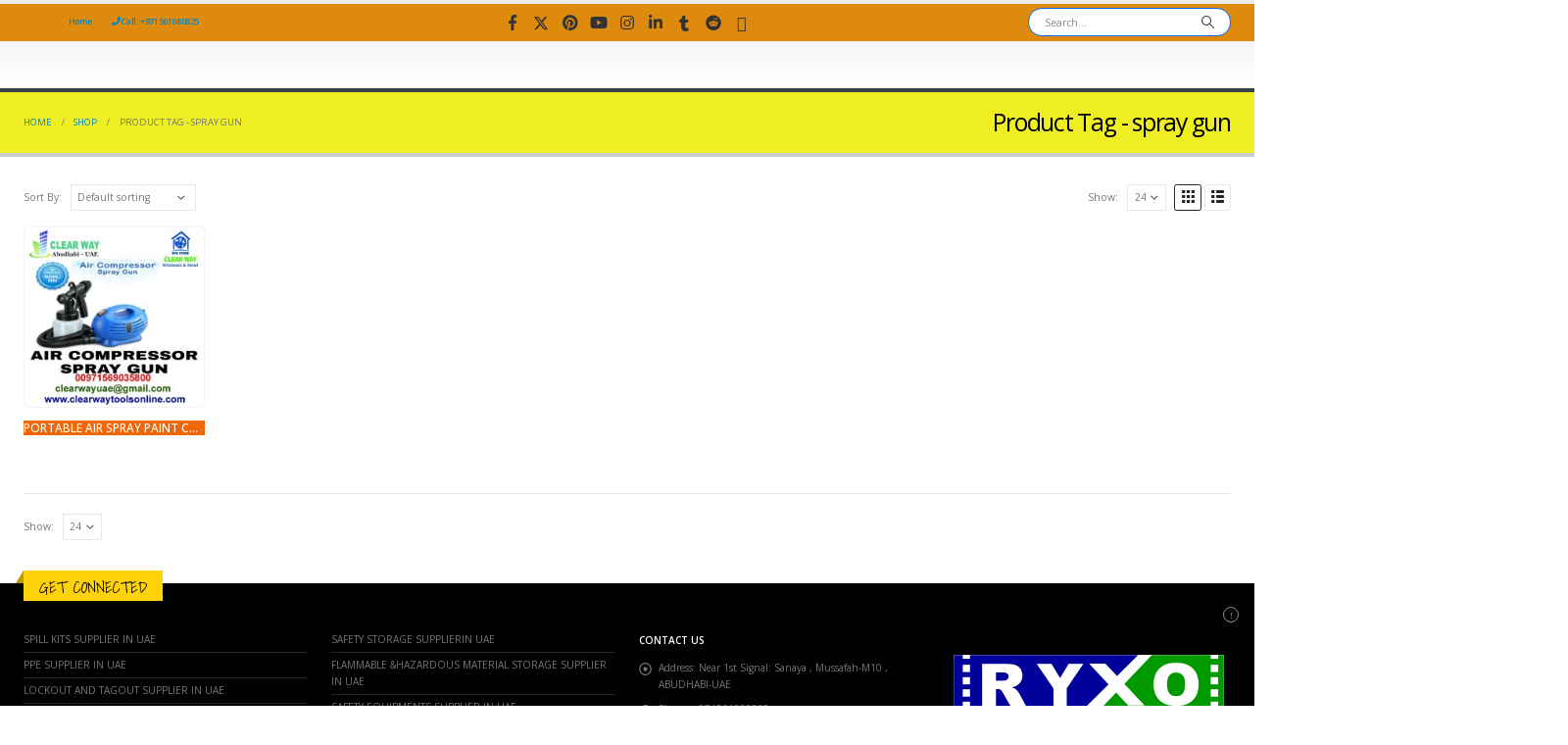

--- FILE ---
content_type: text/html; charset=UTF-8
request_url: https://clearwaytoolsonline.com/product-tag/spray-gun/
body_size: 17371
content:
	<!DOCTYPE html>
	<html  lang="en-US">
	<head>
		<meta http-equiv="X-UA-Compatible" content="IE=edge" />
		<meta http-equiv="Content-Type" content="text/html; charset=UTF-8" />
		<meta name="viewport" content="width=device-width, initial-scale=1, minimum-scale=1" />

		<link rel="profile" href="https://gmpg.org/xfn/11" />
		<link rel="pingback" href="https://clearwaytoolsonline.com/xmlrpc.php" />
		<meta name='robots' content='index, follow, max-image-preview:large, max-snippet:-1, max-video-preview:-1' />

	<!-- This site is optimized with the Yoast SEO plugin v26.8 - https://yoast.com/product/yoast-seo-wordpress/ -->
	<title>spray gun Archives -</title>
	<link rel="canonical" href="https://clearwaytoolsonline.com/product-tag/spray-gun/" />
	<meta property="og:locale" content="en_US" />
	<meta property="og:type" content="article" />
	<meta property="og:title" content="spray gun Archives -" />
	<meta property="og:url" content="https://clearwaytoolsonline.com/product-tag/spray-gun/" />
	<meta name="twitter:card" content="summary_large_image" />
	<script type="application/ld+json" class="yoast-schema-graph">{"@context":"https://schema.org","@graph":[{"@type":"CollectionPage","@id":"https://clearwaytoolsonline.com/product-tag/spray-gun/","url":"https://clearwaytoolsonline.com/product-tag/spray-gun/","name":"spray gun Archives -","isPartOf":{"@id":"https://clearwaytoolsonline.com/#website"},"primaryImageOfPage":{"@id":"https://clearwaytoolsonline.com/product-tag/spray-gun/#primaryimage"},"image":{"@id":"https://clearwaytoolsonline.com/product-tag/spray-gun/#primaryimage"},"thumbnailUrl":"https://clearwaytoolsonline.com/wp-content/uploads/2021/08/PicsArt_08-06-10.33.36.jpg","breadcrumb":{"@id":"https://clearwaytoolsonline.com/product-tag/spray-gun/#breadcrumb"},"inLanguage":"en-US"},{"@type":"ImageObject","inLanguage":"en-US","@id":"https://clearwaytoolsonline.com/product-tag/spray-gun/#primaryimage","url":"https://clearwaytoolsonline.com/wp-content/uploads/2021/08/PicsArt_08-06-10.33.36.jpg","contentUrl":"https://clearwaytoolsonline.com/wp-content/uploads/2021/08/PicsArt_08-06-10.33.36.jpg","width":1800,"height":1800},{"@type":"BreadcrumbList","@id":"https://clearwaytoolsonline.com/product-tag/spray-gun/#breadcrumb","itemListElement":[{"@type":"ListItem","position":1,"name":"Home","item":"https://clearwaytoolsonline.com/"},{"@type":"ListItem","position":2,"name":"spray gun"}]},{"@type":"WebSite","@id":"https://clearwaytoolsonline.com/#website","url":"https://clearwaytoolsonline.com/","name":"www.clearwaytoolsonline.com","description":"Find the Best Deals in Tools and Hardware with Clearway Tools Online","publisher":{"@id":"https://clearwaytoolsonline.com/#organization"},"potentialAction":[{"@type":"SearchAction","target":{"@type":"EntryPoint","urlTemplate":"https://clearwaytoolsonline.com/?s={search_term_string}"},"query-input":{"@type":"PropertyValueSpecification","valueRequired":true,"valueName":"search_term_string"}}],"inLanguage":"en-US"},{"@type":"Organization","@id":"https://clearwaytoolsonline.com/#organization","name":"Clearway Building Materials Trading","url":"https://clearwaytoolsonline.com/","logo":{"@type":"ImageObject","inLanguage":"en-US","@id":"https://clearwaytoolsonline.com/#/schema/logo/image/","url":"https://clearwaytoolsonline.com/wp-content/uploads/2017/03/logo-cropped.png","contentUrl":"https://clearwaytoolsonline.com/wp-content/uploads/2017/03/logo-cropped.png","width":480,"height":140,"caption":"Clearway Building Materials Trading"},"image":{"@id":"https://clearwaytoolsonline.com/#/schema/logo/image/"},"sameAs":["https://www.facebook.com/Clearwaytoolsonline/"]}]}</script>
	<!-- / Yoast SEO plugin. -->


<link rel='dns-prefetch' href='//fonts.googleapis.com' />
<link rel="alternate" type="application/rss+xml" title=" &raquo; Feed" href="https://clearwaytoolsonline.com/feed/" />
<link rel="alternate" type="application/rss+xml" title=" &raquo; Comments Feed" href="https://clearwaytoolsonline.com/comments/feed/" />
<link rel="alternate" type="application/rss+xml" title=" &raquo; spray gun Tag Feed" href="https://clearwaytoolsonline.com/product-tag/spray-gun/feed/" />
		<link rel="shortcut icon" href="" type="image/x-icon" />
				<link rel="apple-touch-icon" href="" />
				<link rel="apple-touch-icon" sizes="120x120" href="" />
				<link rel="apple-touch-icon" sizes="76x76" href="" />
				<link rel="apple-touch-icon" sizes="152x152" href="" />
		<style id='wp-img-auto-sizes-contain-inline-css'>
img:is([sizes=auto i],[sizes^="auto," i]){contain-intrinsic-size:3000px 1500px}
/*# sourceURL=wp-img-auto-sizes-contain-inline-css */
</style>
<link rel='stylesheet' id='porto-sp-attr-table-css' href='https://clearwaytoolsonline.com/wp-content/plugins/porto-functionality/shortcodes//assets/cp-attribute-table/attribute-table.css?ver=3.1.15' media='all' />
<link rel='stylesheet' id='porto-google-fonts-css' href='//fonts.googleapis.com/css?family=Open+Sans%3A300%2C400%2C500%2C600%2C700%2C800%7CShadows+Into+Light%3A400%2C700%7CPlayfair+Display%3A400%2C700%7CImpact%2C+Charcoal%2C+sans-serif%3A400%2C600%2C700&#038;subset=cyrillic%2Ccyrillic-ext%2Cgreek%2Cgreek-ext%2Ckhmer%2Clatin%2Clatin-ext%2Cvietnamese&#038;ver=6.9' media='all' />
<link rel='stylesheet' id='wp-block-library-css' href='https://clearwaytoolsonline.com/wp-includes/css/dist/block-library/style.min.css?ver=264550757e9d1d6d67e7a3f56d7b7af5' media='all' />
<style id='wp-block-image-inline-css'>
.wp-block-image>a,.wp-block-image>figure>a{display:inline-block}.wp-block-image img{box-sizing:border-box;height:auto;max-width:100%;vertical-align:bottom}@media not (prefers-reduced-motion){.wp-block-image img.hide{visibility:hidden}.wp-block-image img.show{animation:show-content-image .4s}}.wp-block-image[style*=border-radius] img,.wp-block-image[style*=border-radius]>a{border-radius:inherit}.wp-block-image.has-custom-border img{box-sizing:border-box}.wp-block-image.aligncenter{text-align:center}.wp-block-image.alignfull>a,.wp-block-image.alignwide>a{width:100%}.wp-block-image.alignfull img,.wp-block-image.alignwide img{height:auto;width:100%}.wp-block-image .aligncenter,.wp-block-image .alignleft,.wp-block-image .alignright,.wp-block-image.aligncenter,.wp-block-image.alignleft,.wp-block-image.alignright{display:table}.wp-block-image .aligncenter>figcaption,.wp-block-image .alignleft>figcaption,.wp-block-image .alignright>figcaption,.wp-block-image.aligncenter>figcaption,.wp-block-image.alignleft>figcaption,.wp-block-image.alignright>figcaption{caption-side:bottom;display:table-caption}.wp-block-image .alignleft{float:left;margin:.5em 1em .5em 0}.wp-block-image .alignright{float:right;margin:.5em 0 .5em 1em}.wp-block-image .aligncenter{margin-left:auto;margin-right:auto}.wp-block-image :where(figcaption){margin-bottom:1em;margin-top:.5em}.wp-block-image.is-style-circle-mask img{border-radius:9999px}@supports ((-webkit-mask-image:none) or (mask-image:none)) or (-webkit-mask-image:none){.wp-block-image.is-style-circle-mask img{border-radius:0;-webkit-mask-image:url('data:image/svg+xml;utf8,<svg viewBox="0 0 100 100" xmlns="http://www.w3.org/2000/svg"><circle cx="50" cy="50" r="50"/></svg>');mask-image:url('data:image/svg+xml;utf8,<svg viewBox="0 0 100 100" xmlns="http://www.w3.org/2000/svg"><circle cx="50" cy="50" r="50"/></svg>');mask-mode:alpha;-webkit-mask-position:center;mask-position:center;-webkit-mask-repeat:no-repeat;mask-repeat:no-repeat;-webkit-mask-size:contain;mask-size:contain}}:root :where(.wp-block-image.is-style-rounded img,.wp-block-image .is-style-rounded img){border-radius:9999px}.wp-block-image figure{margin:0}.wp-lightbox-container{display:flex;flex-direction:column;position:relative}.wp-lightbox-container img{cursor:zoom-in}.wp-lightbox-container img:hover+button{opacity:1}.wp-lightbox-container button{align-items:center;backdrop-filter:blur(16px) saturate(180%);background-color:#5a5a5a40;border:none;border-radius:4px;cursor:zoom-in;display:flex;height:20px;justify-content:center;opacity:0;padding:0;position:absolute;right:16px;text-align:center;top:16px;width:20px;z-index:100}@media not (prefers-reduced-motion){.wp-lightbox-container button{transition:opacity .2s ease}}.wp-lightbox-container button:focus-visible{outline:3px auto #5a5a5a40;outline:3px auto -webkit-focus-ring-color;outline-offset:3px}.wp-lightbox-container button:hover{cursor:pointer;opacity:1}.wp-lightbox-container button:focus{opacity:1}.wp-lightbox-container button:focus,.wp-lightbox-container button:hover,.wp-lightbox-container button:not(:hover):not(:active):not(.has-background){background-color:#5a5a5a40;border:none}.wp-lightbox-overlay{box-sizing:border-box;cursor:zoom-out;height:100vh;left:0;overflow:hidden;position:fixed;top:0;visibility:hidden;width:100%;z-index:100000}.wp-lightbox-overlay .close-button{align-items:center;cursor:pointer;display:flex;justify-content:center;min-height:40px;min-width:40px;padding:0;position:absolute;right:calc(env(safe-area-inset-right) + 16px);top:calc(env(safe-area-inset-top) + 16px);z-index:5000000}.wp-lightbox-overlay .close-button:focus,.wp-lightbox-overlay .close-button:hover,.wp-lightbox-overlay .close-button:not(:hover):not(:active):not(.has-background){background:none;border:none}.wp-lightbox-overlay .lightbox-image-container{height:var(--wp--lightbox-container-height);left:50%;overflow:hidden;position:absolute;top:50%;transform:translate(-50%,-50%);transform-origin:top left;width:var(--wp--lightbox-container-width);z-index:9999999999}.wp-lightbox-overlay .wp-block-image{align-items:center;box-sizing:border-box;display:flex;height:100%;justify-content:center;margin:0;position:relative;transform-origin:0 0;width:100%;z-index:3000000}.wp-lightbox-overlay .wp-block-image img{height:var(--wp--lightbox-image-height);min-height:var(--wp--lightbox-image-height);min-width:var(--wp--lightbox-image-width);width:var(--wp--lightbox-image-width)}.wp-lightbox-overlay .wp-block-image figcaption{display:none}.wp-lightbox-overlay button{background:none;border:none}.wp-lightbox-overlay .scrim{background-color:#fff;height:100%;opacity:.9;position:absolute;width:100%;z-index:2000000}.wp-lightbox-overlay.active{visibility:visible}@media not (prefers-reduced-motion){.wp-lightbox-overlay.active{animation:turn-on-visibility .25s both}.wp-lightbox-overlay.active img{animation:turn-on-visibility .35s both}.wp-lightbox-overlay.show-closing-animation:not(.active){animation:turn-off-visibility .35s both}.wp-lightbox-overlay.show-closing-animation:not(.active) img{animation:turn-off-visibility .25s both}.wp-lightbox-overlay.zoom.active{animation:none;opacity:1;visibility:visible}.wp-lightbox-overlay.zoom.active .lightbox-image-container{animation:lightbox-zoom-in .4s}.wp-lightbox-overlay.zoom.active .lightbox-image-container img{animation:none}.wp-lightbox-overlay.zoom.active .scrim{animation:turn-on-visibility .4s forwards}.wp-lightbox-overlay.zoom.show-closing-animation:not(.active){animation:none}.wp-lightbox-overlay.zoom.show-closing-animation:not(.active) .lightbox-image-container{animation:lightbox-zoom-out .4s}.wp-lightbox-overlay.zoom.show-closing-animation:not(.active) .lightbox-image-container img{animation:none}.wp-lightbox-overlay.zoom.show-closing-animation:not(.active) .scrim{animation:turn-off-visibility .4s forwards}}@keyframes show-content-image{0%{visibility:hidden}99%{visibility:hidden}to{visibility:visible}}@keyframes turn-on-visibility{0%{opacity:0}to{opacity:1}}@keyframes turn-off-visibility{0%{opacity:1;visibility:visible}99%{opacity:0;visibility:visible}to{opacity:0;visibility:hidden}}@keyframes lightbox-zoom-in{0%{transform:translate(calc((-100vw + var(--wp--lightbox-scrollbar-width))/2 + var(--wp--lightbox-initial-left-position)),calc(-50vh + var(--wp--lightbox-initial-top-position))) scale(var(--wp--lightbox-scale))}to{transform:translate(-50%,-50%) scale(1)}}@keyframes lightbox-zoom-out{0%{transform:translate(-50%,-50%) scale(1);visibility:visible}99%{visibility:visible}to{transform:translate(calc((-100vw + var(--wp--lightbox-scrollbar-width))/2 + var(--wp--lightbox-initial-left-position)),calc(-50vh + var(--wp--lightbox-initial-top-position))) scale(var(--wp--lightbox-scale));visibility:hidden}}
/*# sourceURL=https://clearwaytoolsonline.com/wp-includes/blocks/image/style.min.css */
</style>
<style id='wp-block-image-theme-inline-css'>
:root :where(.wp-block-image figcaption){color:#555;font-size:13px;text-align:center}.is-dark-theme :root :where(.wp-block-image figcaption){color:#ffffffa6}.wp-block-image{margin:0 0 1em}
/*# sourceURL=https://clearwaytoolsonline.com/wp-includes/blocks/image/theme.min.css */
</style>
<style id='wp-block-list-inline-css'>
ol,ul{box-sizing:border-box}:root :where(.wp-block-list.has-background){padding:1.25em 2.375em}
/*# sourceURL=https://clearwaytoolsonline.com/wp-includes/blocks/list/style.min.css */
</style>
<style id='wp-block-paragraph-inline-css'>
.is-small-text{font-size:.875em}.is-regular-text{font-size:1em}.is-large-text{font-size:2.25em}.is-larger-text{font-size:3em}.has-drop-cap:not(:focus):first-letter{float:left;font-size:8.4em;font-style:normal;font-weight:100;line-height:.68;margin:.05em .1em 0 0;text-transform:uppercase}body.rtl .has-drop-cap:not(:focus):first-letter{float:none;margin-left:.1em}p.has-drop-cap.has-background{overflow:hidden}:root :where(p.has-background){padding:1.25em 2.375em}:where(p.has-text-color:not(.has-link-color)) a{color:inherit}p.has-text-align-left[style*="writing-mode:vertical-lr"],p.has-text-align-right[style*="writing-mode:vertical-rl"]{rotate:180deg}
/*# sourceURL=https://clearwaytoolsonline.com/wp-includes/blocks/paragraph/style.min.css */
</style>
<style id='global-styles-inline-css'>
:root{--wp--preset--aspect-ratio--square: 1;--wp--preset--aspect-ratio--4-3: 4/3;--wp--preset--aspect-ratio--3-4: 3/4;--wp--preset--aspect-ratio--3-2: 3/2;--wp--preset--aspect-ratio--2-3: 2/3;--wp--preset--aspect-ratio--16-9: 16/9;--wp--preset--aspect-ratio--9-16: 9/16;--wp--preset--color--black: #000000;--wp--preset--color--cyan-bluish-gray: #abb8c3;--wp--preset--color--white: #ffffff;--wp--preset--color--pale-pink: #f78da7;--wp--preset--color--vivid-red: #cf2e2e;--wp--preset--color--luminous-vivid-orange: #ff6900;--wp--preset--color--luminous-vivid-amber: #fcb900;--wp--preset--color--light-green-cyan: #7bdcb5;--wp--preset--color--vivid-green-cyan: #00d084;--wp--preset--color--pale-cyan-blue: #8ed1fc;--wp--preset--color--vivid-cyan-blue: #0693e3;--wp--preset--color--vivid-purple: #9b51e0;--wp--preset--color--primary: var(--porto-primary-color);--wp--preset--color--secondary: var(--porto-secondary-color);--wp--preset--color--tertiary: var(--porto-tertiary-color);--wp--preset--color--quaternary: var(--porto-quaternary-color);--wp--preset--color--dark: var(--porto-dark-color);--wp--preset--color--light: var(--porto-light-color);--wp--preset--color--primary-hover: var(--porto-primary-light-5);--wp--preset--gradient--vivid-cyan-blue-to-vivid-purple: linear-gradient(135deg,rgb(6,147,227) 0%,rgb(155,81,224) 100%);--wp--preset--gradient--light-green-cyan-to-vivid-green-cyan: linear-gradient(135deg,rgb(122,220,180) 0%,rgb(0,208,130) 100%);--wp--preset--gradient--luminous-vivid-amber-to-luminous-vivid-orange: linear-gradient(135deg,rgb(252,185,0) 0%,rgb(255,105,0) 100%);--wp--preset--gradient--luminous-vivid-orange-to-vivid-red: linear-gradient(135deg,rgb(255,105,0) 0%,rgb(207,46,46) 100%);--wp--preset--gradient--very-light-gray-to-cyan-bluish-gray: linear-gradient(135deg,rgb(238,238,238) 0%,rgb(169,184,195) 100%);--wp--preset--gradient--cool-to-warm-spectrum: linear-gradient(135deg,rgb(74,234,220) 0%,rgb(151,120,209) 20%,rgb(207,42,186) 40%,rgb(238,44,130) 60%,rgb(251,105,98) 80%,rgb(254,248,76) 100%);--wp--preset--gradient--blush-light-purple: linear-gradient(135deg,rgb(255,206,236) 0%,rgb(152,150,240) 100%);--wp--preset--gradient--blush-bordeaux: linear-gradient(135deg,rgb(254,205,165) 0%,rgb(254,45,45) 50%,rgb(107,0,62) 100%);--wp--preset--gradient--luminous-dusk: linear-gradient(135deg,rgb(255,203,112) 0%,rgb(199,81,192) 50%,rgb(65,88,208) 100%);--wp--preset--gradient--pale-ocean: linear-gradient(135deg,rgb(255,245,203) 0%,rgb(182,227,212) 50%,rgb(51,167,181) 100%);--wp--preset--gradient--electric-grass: linear-gradient(135deg,rgb(202,248,128) 0%,rgb(113,206,126) 100%);--wp--preset--gradient--midnight: linear-gradient(135deg,rgb(2,3,129) 0%,rgb(40,116,252) 100%);--wp--preset--font-size--small: 13px;--wp--preset--font-size--medium: 20px;--wp--preset--font-size--large: 36px;--wp--preset--font-size--x-large: 42px;--wp--preset--spacing--20: 0.44rem;--wp--preset--spacing--30: 0.67rem;--wp--preset--spacing--40: 1rem;--wp--preset--spacing--50: 1.5rem;--wp--preset--spacing--60: 2.25rem;--wp--preset--spacing--70: 3.38rem;--wp--preset--spacing--80: 5.06rem;--wp--preset--shadow--natural: 6px 6px 9px rgba(0, 0, 0, 0.2);--wp--preset--shadow--deep: 12px 12px 50px rgba(0, 0, 0, 0.4);--wp--preset--shadow--sharp: 6px 6px 0px rgba(0, 0, 0, 0.2);--wp--preset--shadow--outlined: 6px 6px 0px -3px rgb(255, 255, 255), 6px 6px rgb(0, 0, 0);--wp--preset--shadow--crisp: 6px 6px 0px rgb(0, 0, 0);}:where(.is-layout-flex){gap: 0.5em;}:where(.is-layout-grid){gap: 0.5em;}body .is-layout-flex{display: flex;}.is-layout-flex{flex-wrap: wrap;align-items: center;}.is-layout-flex > :is(*, div){margin: 0;}body .is-layout-grid{display: grid;}.is-layout-grid > :is(*, div){margin: 0;}:where(.wp-block-columns.is-layout-flex){gap: 2em;}:where(.wp-block-columns.is-layout-grid){gap: 2em;}:where(.wp-block-post-template.is-layout-flex){gap: 1.25em;}:where(.wp-block-post-template.is-layout-grid){gap: 1.25em;}.has-black-color{color: var(--wp--preset--color--black) !important;}.has-cyan-bluish-gray-color{color: var(--wp--preset--color--cyan-bluish-gray) !important;}.has-white-color{color: var(--wp--preset--color--white) !important;}.has-pale-pink-color{color: var(--wp--preset--color--pale-pink) !important;}.has-vivid-red-color{color: var(--wp--preset--color--vivid-red) !important;}.has-luminous-vivid-orange-color{color: var(--wp--preset--color--luminous-vivid-orange) !important;}.has-luminous-vivid-amber-color{color: var(--wp--preset--color--luminous-vivid-amber) !important;}.has-light-green-cyan-color{color: var(--wp--preset--color--light-green-cyan) !important;}.has-vivid-green-cyan-color{color: var(--wp--preset--color--vivid-green-cyan) !important;}.has-pale-cyan-blue-color{color: var(--wp--preset--color--pale-cyan-blue) !important;}.has-vivid-cyan-blue-color{color: var(--wp--preset--color--vivid-cyan-blue) !important;}.has-vivid-purple-color{color: var(--wp--preset--color--vivid-purple) !important;}.has-black-background-color{background-color: var(--wp--preset--color--black) !important;}.has-cyan-bluish-gray-background-color{background-color: var(--wp--preset--color--cyan-bluish-gray) !important;}.has-white-background-color{background-color: var(--wp--preset--color--white) !important;}.has-pale-pink-background-color{background-color: var(--wp--preset--color--pale-pink) !important;}.has-vivid-red-background-color{background-color: var(--wp--preset--color--vivid-red) !important;}.has-luminous-vivid-orange-background-color{background-color: var(--wp--preset--color--luminous-vivid-orange) !important;}.has-luminous-vivid-amber-background-color{background-color: var(--wp--preset--color--luminous-vivid-amber) !important;}.has-light-green-cyan-background-color{background-color: var(--wp--preset--color--light-green-cyan) !important;}.has-vivid-green-cyan-background-color{background-color: var(--wp--preset--color--vivid-green-cyan) !important;}.has-pale-cyan-blue-background-color{background-color: var(--wp--preset--color--pale-cyan-blue) !important;}.has-vivid-cyan-blue-background-color{background-color: var(--wp--preset--color--vivid-cyan-blue) !important;}.has-vivid-purple-background-color{background-color: var(--wp--preset--color--vivid-purple) !important;}.has-black-border-color{border-color: var(--wp--preset--color--black) !important;}.has-cyan-bluish-gray-border-color{border-color: var(--wp--preset--color--cyan-bluish-gray) !important;}.has-white-border-color{border-color: var(--wp--preset--color--white) !important;}.has-pale-pink-border-color{border-color: var(--wp--preset--color--pale-pink) !important;}.has-vivid-red-border-color{border-color: var(--wp--preset--color--vivid-red) !important;}.has-luminous-vivid-orange-border-color{border-color: var(--wp--preset--color--luminous-vivid-orange) !important;}.has-luminous-vivid-amber-border-color{border-color: var(--wp--preset--color--luminous-vivid-amber) !important;}.has-light-green-cyan-border-color{border-color: var(--wp--preset--color--light-green-cyan) !important;}.has-vivid-green-cyan-border-color{border-color: var(--wp--preset--color--vivid-green-cyan) !important;}.has-pale-cyan-blue-border-color{border-color: var(--wp--preset--color--pale-cyan-blue) !important;}.has-vivid-cyan-blue-border-color{border-color: var(--wp--preset--color--vivid-cyan-blue) !important;}.has-vivid-purple-border-color{border-color: var(--wp--preset--color--vivid-purple) !important;}.has-vivid-cyan-blue-to-vivid-purple-gradient-background{background: var(--wp--preset--gradient--vivid-cyan-blue-to-vivid-purple) !important;}.has-light-green-cyan-to-vivid-green-cyan-gradient-background{background: var(--wp--preset--gradient--light-green-cyan-to-vivid-green-cyan) !important;}.has-luminous-vivid-amber-to-luminous-vivid-orange-gradient-background{background: var(--wp--preset--gradient--luminous-vivid-amber-to-luminous-vivid-orange) !important;}.has-luminous-vivid-orange-to-vivid-red-gradient-background{background: var(--wp--preset--gradient--luminous-vivid-orange-to-vivid-red) !important;}.has-very-light-gray-to-cyan-bluish-gray-gradient-background{background: var(--wp--preset--gradient--very-light-gray-to-cyan-bluish-gray) !important;}.has-cool-to-warm-spectrum-gradient-background{background: var(--wp--preset--gradient--cool-to-warm-spectrum) !important;}.has-blush-light-purple-gradient-background{background: var(--wp--preset--gradient--blush-light-purple) !important;}.has-blush-bordeaux-gradient-background{background: var(--wp--preset--gradient--blush-bordeaux) !important;}.has-luminous-dusk-gradient-background{background: var(--wp--preset--gradient--luminous-dusk) !important;}.has-pale-ocean-gradient-background{background: var(--wp--preset--gradient--pale-ocean) !important;}.has-electric-grass-gradient-background{background: var(--wp--preset--gradient--electric-grass) !important;}.has-midnight-gradient-background{background: var(--wp--preset--gradient--midnight) !important;}.has-small-font-size{font-size: var(--wp--preset--font-size--small) !important;}.has-medium-font-size{font-size: var(--wp--preset--font-size--medium) !important;}.has-large-font-size{font-size: var(--wp--preset--font-size--large) !important;}.has-x-large-font-size{font-size: var(--wp--preset--font-size--x-large) !important;}
/*# sourceURL=global-styles-inline-css */
</style>

<style id='classic-theme-styles-inline-css'>
/*! This file is auto-generated */
.wp-block-button__link{color:#fff;background-color:#32373c;border-radius:9999px;box-shadow:none;text-decoration:none;padding:calc(.667em + 2px) calc(1.333em + 2px);font-size:1.125em}.wp-block-file__button{background:#32373c;color:#fff;text-decoration:none}
/*# sourceURL=/wp-includes/css/classic-themes.min.css */
</style>
<link rel='stylesheet' id='contact-form-7-css' href='https://clearwaytoolsonline.com/wp-content/plugins/contact-form-7/includes/css/styles.css?ver=6.1.4' media='all' />
<style id='woocommerce-inline-inline-css'>
.woocommerce form .form-row .required { visibility: visible; }
/*# sourceURL=woocommerce-inline-inline-css */
</style>
<link rel='stylesheet' id='chaty-front-css-css' href='https://clearwaytoolsonline.com/wp-content/plugins/chaty/css/chaty-front.min.css?ver=3.5.11658336239' media='all' />
<link rel='stylesheet' id='porto-fs-progress-bar-css' href='https://clearwaytoolsonline.com/wp-content/themes/porto/inc/lib/woocommerce-shipping-progress-bar/shipping-progress-bar.css?ver=7.1.15' media='all' />
<link rel='stylesheet' id='porto-css-vars-css' href='https://clearwaytoolsonline.com/wp-content/uploads/porto_styles/theme_css_vars.css?ver=7.1.15' media='all' />
<link rel='stylesheet' id='js_composer_front-css' href='https://clearwaytoolsonline.com/wp-content/uploads/porto_styles/js_composer.css?ver=7.1.15' media='all' />
<link rel='stylesheet' id='bootstrap-css' href='https://clearwaytoolsonline.com/wp-content/uploads/porto_styles/bootstrap.css?ver=7.1.15' media='all' />
<link rel='stylesheet' id='porto-plugins-css' href='https://clearwaytoolsonline.com/wp-content/themes/porto/css/plugins_optimized.css?ver=7.1.15' media='all' />
<link rel='stylesheet' id='porto-theme-css' href='https://clearwaytoolsonline.com/wp-content/themes/porto/css/theme.css?ver=7.1.15' media='all' />
<link rel='stylesheet' id='porto-shortcodes-css' href='https://clearwaytoolsonline.com/wp-content/uploads/porto_styles/shortcodes.css?ver=7.1.15' media='all' />
<link rel='stylesheet' id='porto-theme-shop-css' href='https://clearwaytoolsonline.com/wp-content/themes/porto/css/theme_shop.css?ver=7.1.15' media='all' />
<link rel='stylesheet' id='porto-shop-toolbar-css' href='https://clearwaytoolsonline.com/wp-content/themes/porto/css/theme/shop/other/toolbar.css?ver=7.1.15' media='all' />
<link rel='stylesheet' id='porto-theme-wpb-css' href='https://clearwaytoolsonline.com/wp-content/themes/porto/css/theme_wpb.css?ver=7.1.15' media='all' />
<link rel='stylesheet' id='porto-theme-radius-css' href='https://clearwaytoolsonline.com/wp-content/themes/porto/css/theme_radius.css?ver=7.1.15' media='all' />
<link rel='stylesheet' id='porto-dynamic-style-css' href='https://clearwaytoolsonline.com/wp-content/uploads/porto_styles/dynamic_style.css?ver=7.1.15' media='all' />
<link rel='stylesheet' id='porto-type-builder-css' href='https://clearwaytoolsonline.com/wp-content/plugins/porto-functionality/builders/assets/type-builder.css?ver=3.1.15' media='all' />
<link rel='stylesheet' id='porto-account-login-style-css' href='https://clearwaytoolsonline.com/wp-content/themes/porto/css/theme/shop/login-style/account-login.css?ver=7.1.15' media='all' />
<link rel='stylesheet' id='porto-theme-woopage-css' href='https://clearwaytoolsonline.com/wp-content/themes/porto/css/theme/shop/other/woopage.css?ver=7.1.15' media='all' />
<link rel='stylesheet' id='porto-style-css' href='https://clearwaytoolsonline.com/wp-content/themes/porto/style.css?ver=7.1.15' media='all' />
<style id='porto-style-inline-css'>
.side-header-narrow-bar-logo{max-width:170px}.loading-overlay-showing > .loading-overlay{opacity:1;visibility:visible;transition-delay:0}.loading-overlay{transition:visibility 0s ease-in-out 0.5s,opacity 0.5s ease-in-out;position:absolute;bottom:0;left:0;opacity:0;right:0;top:0;visibility:hidden}.loading-overlay .loader{display:inline-block;border:2px solid transparent;width:40px;height:40px;-webkit-animation:spin 0.75s infinite linear;animation:spin 0.75s infinite linear;border-image:none;border-radius:50%;vertical-align:middle;position:absolute;margin:auto;left:0;right:0;top:0;bottom:0;z-index:2;border-top-color:var(--porto-primary-color)}.loading-overlay .loader:before{content:"";display:inline-block;border:inherit;width:inherit;height:inherit;-webkit-animation:spin 1.5s infinite ease;animation:spin 1.5s infinite ease;border-radius:inherit;position:absolute;left:-2px;top:-2px;border-top-color:inherit}body > .loading-overlay{position:fixed;z-index:999999}#header,.sticky-header .header-main.sticky{border-top:5px solid #ededed}@media (min-width:992px){}.page-top .product-nav{position:static;height:auto;margin-top:0}.page-top .product-nav .product-prev,.page-top .product-nav .product-next{float:none;position:absolute;height:30px;top:50%;bottom:50%;margin-top:-15px}.page-top .product-nav .product-prev{right:10px}.page-top .product-nav .product-next{left:10px}.page-top .product-nav .product-next .product-popup{right:auto;left:0}.page-top .product-nav .product-next .product-popup:before{right:auto;left:6px}.page-top .sort-source{position:static;text-align:center;margin-top:5px;border-width:0}.page-top{padding-top:20px;padding-bottom:20px}.page-top .page-title{padding-bottom:0}@media (max-width:991px){.page-top .page-sub-title{margin-bottom:5px;margin-top:0}.page-top .breadcrumbs-wrap{margin-bottom:5px}}@media (min-width:992px){.page-top .page-title{min-height:0;line-height:1.25}.page-top .page-sub-title{line-height:1.6}.page-top .product-nav{display:inline-block;height:30px;vertical-align:middle;margin-left:10px}.page-top .product-nav .product-prev,.page-top .product-nav .product-next{position:relative}.page-top .product-nav .product-prev{float:left;left:0}.page-top .product-nav .product-prev .product-popup{right:auto;left:-26px}.page-top .product-nav .product-prev:before{right:auto;left:32px}.page-top .product-nav .product-next{float:left;left:0}.page-top .product-nav .product-next .product-popup{right:auto;left:0}.page-top .product-nav .product-next .product-popup:before{right:auto}}@media (min-width:1500px){.left-sidebar.col-lg-3,.right-sidebar.col-lg-3{width:20%}.main-content.col-lg-9{width:80%}.main-content.col-lg-6{width:60%}}#header.sticky-header .main-menu > li.menu-item > a,#header.sticky-header .main-menu > li.menu-custom-content a{color:#ffffff}#header.sticky-header .main-menu > li.menu-item:hover > a,#header.sticky-header .main-menu > li.menu-item.active:hover > a,#header.sticky-header .main-menu > li.menu-custom-content:hover a{color:#ffffff}#header.sticky-header .main-menu > li.menu-item.active > a,#header.sticky-header .main-menu > li.menu-custom-content.active a{color:#ffffff}#login-form-popup{max-width:480px}@media (max-width:991px){#header .separator{display:none}}.description ul li,.resp-tabs-container ul li{list-style-type:disc !important}ul.products li.product span.price{height:26px}div.onhot{font-size:18px;margin-top:-10px;margin-left:-10px}span.button.product_type_simple.add_to_cart_button.ajax_add_to_cart{color:#ffffff;background-color:#f5721b;height:35px;padding-right:5px;padding-left:5px;padding-bottom:0;padding:5px;padding-top:5px;font-size:14px}.col-md-6.summary.entry-summary .product-nav{display:none}li.menu-item.menu-item-type-post_type.menu-item-object-page.narrow a{color:#ffffff}li.menu-item.menu-item-type-custom.menu-item-object-custom.menu-item-has-children.has-sub.narrow.sub-ready a{color:#ffffff}.description ul li,.resp-tabs-container ul li{list-style-type:disc !important}ul.products li.product span.price{height:26px}div.onhot{font-size:18px;margin-top:-10px;margin-left:-10px}span.button.product_type_simple.add_to_cart_button.ajax_add_to_cart{color:#ffffff;background-color:#f5721b;padding-right:5px;padding-left:5px;padding-bottom:0;padding:5px;padding-top:5px;font-size:14px}.col-md-6.summary.entry-summary .product-nav{display:none}h3.woocommerce-loop-product__title{color:#ffffff;background-color:#ef6707}ul.products li.product-category .thumb-info-wrapper:after{background:rgba(27,27,23,0) !important}
/*# sourceURL=porto-style-inline-css */
</style>
<script id="image-watermark-no-right-click-js-before">
var iwArgsNoRightClick = {"rightclick":"N","draganddrop":"N","devtools":"Y","enableToast":"Y","toastMessage":"This content is protected"};

//# sourceURL=image-watermark-no-right-click-js-before
</script>
<script src="https://clearwaytoolsonline.com/wp-content/plugins/image-watermark/js/no-right-click.js?ver=2.0.7" id="image-watermark-no-right-click-js"></script>
<script src="https://clearwaytoolsonline.com/wp-includes/js/jquery/jquery.min.js?ver=3.7.1" id="jquery-core-js"></script>
<script src="https://clearwaytoolsonline.com/wp-content/plugins/woocommerce/assets/js/jquery-blockui/jquery.blockUI.min.js?ver=2.7.0-wc.10.4.3" id="wc-jquery-blockui-js" data-wp-strategy="defer"></script>
<script id="wc-add-to-cart-js-extra">
var wc_add_to_cart_params = {"ajax_url":"/wp-admin/admin-ajax.php","wc_ajax_url":"/?wc-ajax=%%endpoint%%","i18n_view_cart":"View cart","cart_url":"https://clearwaytoolsonline.com/cart/","is_cart":"","cart_redirect_after_add":"no"};
//# sourceURL=wc-add-to-cart-js-extra
</script>
<script src="https://clearwaytoolsonline.com/wp-content/plugins/woocommerce/assets/js/frontend/add-to-cart.min.js?ver=10.4.3" id="wc-add-to-cart-js" data-wp-strategy="defer"></script>
<script src="https://clearwaytoolsonline.com/wp-content/plugins/woocommerce/assets/js/js-cookie/js.cookie.min.js?ver=2.1.4-wc.10.4.3" id="wc-js-cookie-js" defer data-wp-strategy="defer"></script>
<script id="woocommerce-js-extra">
var woocommerce_params = {"ajax_url":"/wp-admin/admin-ajax.php","wc_ajax_url":"/?wc-ajax=%%endpoint%%","i18n_password_show":"Show password","i18n_password_hide":"Hide password"};
//# sourceURL=woocommerce-js-extra
</script>
<script src="https://clearwaytoolsonline.com/wp-content/plugins/woocommerce/assets/js/frontend/woocommerce.min.js?ver=10.4.3" id="woocommerce-js" defer data-wp-strategy="defer"></script>
<script src="https://clearwaytoolsonline.com/wp-content/plugins/js_composer/assets/js/vendors/woocommerce-add-to-cart.js?ver=7.8" id="vc_woocommerce-add-to-cart-js-js"></script>
<script id="wc-cart-fragments-js-extra">
var wc_cart_fragments_params = {"ajax_url":"/wp-admin/admin-ajax.php","wc_ajax_url":"/?wc-ajax=%%endpoint%%","cart_hash_key":"wc_cart_hash_88c4d960efc327f4af4d9640cd69c96c","fragment_name":"wc_fragments_88c4d960efc327f4af4d9640cd69c96c","request_timeout":"15000"};
//# sourceURL=wc-cart-fragments-js-extra
</script>
<script src="https://clearwaytoolsonline.com/wp-content/plugins/woocommerce/assets/js/frontend/cart-fragments.min.js?ver=10.4.3" id="wc-cart-fragments-js" defer data-wp-strategy="defer"></script>
<script src="https://clearwaytoolsonline.com/wp-content/plugins/woocommerce/assets/js/jquery-cookie/jquery.cookie.min.js?ver=1.4.1-wc.10.4.3" id="wc-jquery-cookie-js" defer data-wp-strategy="defer"></script>
<script></script><link rel="https://api.w.org/" href="https://clearwaytoolsonline.com/wp-json/" /><link rel="alternate" title="JSON" type="application/json" href="https://clearwaytoolsonline.com/wp-json/wp/v2/product_tag/1240" />		<script type="text/javascript">
		WebFontConfig = {
			google: { families: [ 'Open+Sans:300,400,500,600,700,800:cyrillic,cyrillic-ext,greek,greek-ext,khmer,latin,latin-ext,vietnamese','Shadows+Into+Light:400,700','Playfair+Display:400,700','Impact%2C+Charcoal%2C+sans-serif:400,600,700' ] }
		};
		(function(d) {
			var wf = d.createElement('script'), s = d.scripts[d.scripts.length - 1];
			wf.src = 'https://clearwaytoolsonline.com/wp-content/themes/porto/js/libs/webfont.js';
			wf.async = true;
			s.parentNode.insertBefore(wf, s);
		})(document);</script>
			<noscript><style>.woocommerce-product-gallery{ opacity: 1 !important; }</style></noscript>
	<meta name="generator" content="Powered by WPBakery Page Builder - drag and drop page builder for WordPress."/>
<link rel="icon" href="https://clearwaytoolsonline.com/wp-content/uploads/2017/02/Logomakr_6kathR-50x50.png" sizes="32x32" />
<link rel="icon" href="https://clearwaytoolsonline.com/wp-content/uploads/2017/02/Logomakr_6kathR.png" sizes="192x192" />
<link rel="apple-touch-icon" href="https://clearwaytoolsonline.com/wp-content/uploads/2017/02/Logomakr_6kathR.png" />
<meta name="msapplication-TileImage" content="https://clearwaytoolsonline.com/wp-content/uploads/2017/02/Logomakr_6kathR.png" />
		<style id="wp-custom-css">
			/*
You can add your own CSS here.

Click the help icon above to learn more.
*/
div.onhot {
    font-size: 16px;
	 margin-top: -10px;
    margin-left: -10px;
}


span.thumb-info.thumb-info-hide-wrapper-bg.align-center img 
span.woocommerce-Price-amount.amount {
    display: none;
}
span.thumb-info-wrapper.tf-none img:hover {   
-webkit-transform: scale(1.5);
}

span.woocommerce-Price-amount.amount {
    display: none;
}

h4.m-t-md.m-b-none {
    background-color: #ef6707;	
    color: #fffcff;
    text-align: center;
}
span.thumb-info-hide-wrapper-bg  align-center{
	display:none;
}

li.product-col.product-default h3 {
    color: #ffffff;
}


li.menu-item.menu-item-type-custom.menu-item {
    background-color: #ef6707;
    color: #ffffff;
}

li.menu-item.menu-item-type-custom.menu-item a {
    color: #ffffff;
    font-weight: bold;
}
div.page-content p a {
    color: #ffffff;
    background-color: #ef6707;
    font-weight: bold;
    margin-left: 22px;
    margin-right: 22px;
}



li.menu-item.menu-item-type-custom.menu-item {
    margin-top: 10px;
    margin-bottom: 10px;
    margin-right: 2px;
}

div.vc_row.wpb_row.row.m-b-xl {
    padding-top: 30px;
    width: 300px;
}
img.owl-lazy.img-responsive.owl-lazy-loaded {
    width: 50%;
    height: 65%;
    border-style: none;
    border-color: #ffa60d;
    border-width: 1px;
    border-top-width: 1px;
    border-bottom-width: 1px;
    border-left-width: 1px;
    border-right-width: 1px;
}

div.img-thumbnail {
    border-style: none;
}

img.vc_single_image-img.attachment-medium {
    height: 90px;
    margin-right: 100em;
}

tbody tr td {
    background-color: #ffffff;
}
body {
	zoom: 80% !important
}

span.thumb-info-wrapper.tf-none {
    height: auto;
    max-width: 100%;
}
div span input {
  width: 600px;
  font-size: 18px;
}
.searchform-popup{
	margin-left: 4em;
}

@media (max-width: 575px) {
	.searchform-popup{
	margin-left: 2em;
}
}
#header .share-links a  {
  font-size: 20px;
}

#header .share-links a  {
  width: 32px;
}

.header-main {
  display: none;
}

		</style>
		<noscript><style> .wpb_animate_when_almost_visible { opacity: 1; }</style></noscript>	</head>
	<body data-rsssl=1 class="archive tax-product_tag term-spray-gun term-1240 wp-embed-responsive wp-theme-porto theme-porto woocommerce woocommerce-page woocommerce-no-js porto-rounded porto-breadcrumbs-bb login-popup wide blog-1 loading-overlay-showing wpb-js-composer js-comp-ver-7.8 vc_responsive">
	<div class="loading-overlay"><div class="bounce-loader"><div class="bounce1"></div><div class="bounce2"></div><div class="bounce3"></div></div></div>
	<div class="page-wrapper"><!-- page wrapper -->
		
											<!-- header wrapper -->
				<div class="header-wrapper wide">
										

	<header id="header" class="header-builder">
	
	<div class="header-top header-has-center"><div class="header-row container-fluid"><div class="header-col header-left"><div class="header-contact"><ul class="header-extra-info">
	<li>
		<a href="https://clearwaytoolsonline.com/"><i class="fa fa-home"></i>Home</a>
	</li>
	<li>
		<a href="tel:+97126722426" target="_blank"><i class="fa fa-phone"></i>Call:  +971561080825</a> 
	</li>
</ul>
</div></div><div class="header-col header-center"><div class="share-links">		<a target="_blank"  rel="nofollow noopener noreferrer" class="share-facebook" href="https://www.facebook.com/clearwaytools" title="Facebook"></a>
				<a target="_blank"  rel="nofollow noopener noreferrer" class="share-twitter" href="https://twitter.com/search?q=clearway%20tools&#038;src=typed_query&#038;f=top" title="Twitter"></a>
				<a target="_blank"  rel="nofollow noopener noreferrer" class="share-pinterest" href="https://www.pinterest.com/clearwayppe/" title="Pinterest"></a>
				<a target="_blank"  rel="nofollow noopener noreferrer" class="share-youtube" href="https://www.youtube.com/channel/UCzOZ9aDo2dGtSLuWZERq7Ug" title="Youtube"></a>
				<a target="_blank"  rel="nofollow noopener noreferrer" class="share-instagram" href="https://www.instagram.com/ppe_store_uae/" title="Instagram"></a>
				<a target="_blank"  rel="nofollow noopener noreferrer" class="share-linkedin" href="https://www.linkedin.com/company/clearway-tools/about/" title="LinkedIn"></a>
				<a target="_blank"  rel="nofollow noopener noreferrer" class="share-tumblr" href="https://www.tumblr.com/blog/clearway-safety-store" title="Tumblr"></a>
				<a target="_blank"  rel="nofollow noopener noreferrer" class="share-reddit" href="https://www.reddit.com/?rdt=60850" title="Reddit"></a>
				<a  rel="nofollow noopener noreferrer" class="share-whatsapp" style="display:none" href="whatsapp://send?text=https://wa.me/message/23SSEIQE6QYOF1" data-action="share/whatsapp/share" title="WhatsApp">WhatsApp</a>
				<a target="_blank"  rel="nofollow noopener noreferrer" class="share-tiktok" href="http://tiktok.com/@clearway0561080825" title="Tiktok"></a>
		</div></div><div class="header-col header-right"><div class="searchform-popup"><a  class="search-toggle" aria-label="Search Toggle" href="#"><i class="porto-icon-magnifier"></i><span class="search-text">Search</span></a>	<form action="https://clearwaytoolsonline.com/" method="get"
		class="searchform search-layout-advanced">
		<div class="searchform-fields">
			<span class="text"><input name="s" type="text" value="" placeholder="Search&hellip;" autocomplete="off" /></span>
						<span class="button-wrap">
				<button class="btn btn-special" title="Search" type="submit">
					<i class="porto-icon-magnifier"></i>
				</button>
									
			</span>
		</div>
				<div class="live-search-list"></div>
			</form>
	</div></div></div></div><div class="header-main"><div class="header-row container-fluid"><div class="header-col header-left">
	<div class="logo">
	<a href="https://clearwaytoolsonline.com/" title=" - Find the Best Deals in Tools and Hardware with Clearway Tools Online"  rel="home">
					<span class="logo-text"></span>
				</a>
	</div>
	</div><div class="header-col header-right"><span class="separator"></span><a class="mobile-toggle" href="#" aria-label="Mobile Menu"><i class="fas fa-bars"></i></a></div></div>
<div id="nav-panel">
	<div class="container">
		<div class="mobile-nav-wrap">
		<div class="menu-wrap"><ul class="mobile-menu accordion-menu show-arrow" id="menu-top-navigation-1"><li class="menu-item"><a class="porto-link-login" href="https://clearwaytoolsonline.com/my-account/">Log In</a></li></ul></div>		</div>
	</div>
</div>
</div>	</header>

									</div>
				<!-- end header wrapper -->
			
			
					<section class="page-top wide page-header-5">
	<div class="container">
	<div class="row align-items-center">
					<div class="breadcrumbs-wrap col-lg-6">
				<ul class="breadcrumb" itemscope itemtype="https://schema.org/BreadcrumbList"><li class="home" itemprop="itemListElement" itemscope itemtype="https://schema.org/ListItem"><a itemprop="item" href="https://clearwaytoolsonline.com" title="Go to Home Page"><span itemprop="name">Home</span></a><meta itemprop="position" content="1" /><i class="delimiter"></i></li><li itemprop="itemListElement" itemscope itemtype="https://schema.org/ListItem"><a itemprop="item" href="https://clearwaytoolsonline.com/shop/"><span itemprop="name">Shop</span></a><meta itemprop="position" content="2" /><i class="delimiter"></i></li><li>Product Tag&nbsp;-&nbsp;<li>spray gun</li></li></ul>			</div>
						<div class="text-end col-lg-6">
						<h1 class="page-title">Product Tag - spray gun</h1>
					</div>
	</div>
</div>
	</section>
	
		<div id="main" class="column1 boxed main-boxed"><!-- main -->

			<div class="container">
			<div class="row main-content-wrap">

			<!-- main content -->
			<div class="main-content col-lg-12">

			

<div id="primary" class="content-area"><main id="content" class="site-main">


<div class="woocommerce-notices-wrapper"></div><div class="shop-loop-before"><form class="woocommerce-ordering" method="get">
	<label>Sort By: </label>
	<select name="orderby" class="orderby" aria-label="Shop order">
					<option value="menu_order"  selected='selected'>Default sorting</option>
					<option value="popularity" >Sort by popularity</option>
					<option value="date" >Sort by latest</option>
					<option value="price" >Sort by price: low to high</option>
					<option value="price-desc" >Sort by price: high to low</option>
			</select>
	<input type="hidden" name="paged" value="1" />

	</form>
<nav class="woocommerce-pagination">	<form class="woocommerce-viewing" method="get">

		<label>Show: </label>

		<select name="count" class="count">
							<option value="24"  selected='selected'>24</option>
							<option value="36" >36</option>
							<option value="48" >48</option>
					</select>

		<input type="hidden" name="paged" value=""/>

			</form>
</nav>	<div class="gridlist-toggle">
		<a href="#" id="grid" class="porto-icon-mode-grid active" title="Grid View"></a><a href="#" id="list" class="porto-icon-mode-list" title="List View"></a>
	</div>
	</div><div class="archive-products"><ul class="products products-container skeleton-loading grid pcols-lg-6 pcols-md-4 pcols-xs-3 pcols-ls-2 pwidth-lg-6 pwidth-md-5 pwidth-xs-3 pwidth-ls-2"
	 data-product_layout="product-default">
<script type="text/template">"\t\t\r\n<li class=\"product-col product-default product type-product post-4169 status-publish first instock product_cat-lockout-tagout product_cat-personal-protective-equipments product_tag-abudhabi product_tag-air-compressor-spray-gun product_tag-clearway-tools product_tag-musaffah product_tag-paint-gun product_tag-ppe-store product_tag-spray-gun product_tag-uae has-post-thumbnail taxable shipping-taxable product-type-simple\">\r\n<div class=\"product-inner\">\r\n\t\r\n\t<div class=\"product-image\">\r\n\r\n\t\t<a  href=\"https:\/\/clearwaytoolsonline.com\/shop\/portable-air-spray-paint-compressor\/\" aria-label=\"product\">\r\n\t\t\t<div data-link=\"https:\/\/clearwaytoolsonline.com\/cart\/\" class=\"viewcart viewcart-4169\" title=\"View cart\"><\/div><div class=\"inner\"><img width=\"227\" height=\"227\" src=\"https:\/\/clearwaytoolsonline.com\/wp-content\/uploads\/2021\/08\/PicsArt_08-06-10.33.36-227x227.jpg\" class=\" wp-post-image\" alt=\"\" decoding=\"async\" fetchpriority=\"high\" \/><\/div>\t\t<\/a>\r\n\t\t\t<\/div>\r\n\r\n\t<div class=\"product-content\">\r\n\t\t\r\n\t\t\t<a class=\"product-loop-title\"  href=\"https:\/\/clearwaytoolsonline.com\/shop\/portable-air-spray-paint-compressor\/\">\r\n\t<h3 class=\"woocommerce-loop-product__title\">PORTABLE AIR SPRAY PAINT COMPRESSOR<\/h3>\t<\/a>\r\n\t\r\n\t\t\r\n\t\t<div class=\"add-links-wrap\">\r\n\t<div class=\"add-links clearfix\">\r\n\t\t\t\t<span id=\"woocommerce_loop_add_to_cart_link_describedby_4169\" class=\"screen-reader-text\">\r\n\t\t\t<\/span>\r\n\t\t<div class=\"quickview\" data-id=\"4169\" title=\"More Products Inside\">More Products Inside<\/div>\t<\/div>\r\n\t<\/div>\r\n\t<\/div>\r\n<\/div>\r\n<\/li>\r\n"</script></ul>
<ul class="products products-container skeleton-body grid pcols-lg-6 pcols-md-4 pcols-xs-3 pcols-ls-2 pwidth-lg-6 pwidth-md-5 pwidth-xs-3 pwidth-ls-2"
	 data-product_layout="product-default">
<li class="product product-col product-default"></li></ul>
</div><div class="shop-loop-after clearfix"><nav class="woocommerce-pagination">	<form class="woocommerce-viewing" method="get">

		<label>Show: </label>

		<select name="count" class="count">
							<option value="24"  selected='selected'>24</option>
							<option value="36" >36</option>
							<option value="48" >48</option>
					</select>

		<input type="hidden" name="paged" value=""/>

			</form>
</nav></div></main></div>


</div><!-- end main content -->



	</div>
	</div>


							
				
				</div><!-- end main -->

				
				<div class="footer-wrapper wide">

																												
							<div id="footer" class="footer footer-1 show-ribbon"
>
			<div class="footer-main">
			<div class="container">
									<div class="footer-ribbon">GET CONNECTED</div>
				
									<div class="row">
														<div class="col-lg-3">
									<aside id="block-14" class="widget widget_block">
<ul class="wp-block-list">
<li>SPILL KITS SUPPLIER IN UAE</li>



<li>PPE SUPPLIER IN UAE</li>



<li>LOCKOUT AND TAGOUT SUPPLIER IN UAE</li>



<li>WINDSOCKS SUPPLIER IN UAE</li>



<li>TRAFFIC SAFETY EQUIPMENTS SUPPLIER IN UAE</li>



<li>ROAD SAFETY EQUIPMENTS SUPPLIER IN UAE</li>



<li>MARINE SAFETY EQUIPMENTS SUPPLIER IN UAE</li>



<li>FIRE SAFETY EQUIPMENTS SUPPLIER IN UAE</li>



<li>SAFETY SIGNS SUPPLIER IN UAE</li>



<li>HAND TOOLS SUPPLIER IN UAE</li>



<li>POWER TOOLS SUPPLIER IN UAE</li>
</ul>
</aside>								</div>
																<div class="col-lg-3">
									<aside id="block-17" class="widget widget_block">
<ul class="wp-block-list">
<li>SAFETY STORAGE SUPPLIERIN UAE</li>



<li>FLAMMABLE &amp;HAZARDOUS MATERIAL STORAGE SUPPLIER IN UAE</li>



<li>SAFETY EQUIPMENTS SUPPLIER IN UAE</li>



<li>SECURITY EQUIPMENTS SUPPLIER IN UAE</li>



<li>SCAFFOLDING EQUIPMENTS SUPPLIER IN UAE</li>



<li>SCAFFOLDING LADDER SUPPLIER IN UAE</li>



<li>MEDICAL SAFETY EQUIPMENTS SUPPLIER IN UAE</li>



<li>ELECTRICAL SAFETY EQUIPMENTS SUPPLIER IN UAE</li>



<li>SAFETY TAGS SUPPLIER IN UAE</li>



<li>SAFETY PACKING EQUIPMENTS SUPPLIER IN UAE</li>



<li>SAFETY WEAR SUPPLIER IN UAE</li>
</ul>
</aside>								</div>
																<div class="col-lg-3">
									<aside id="contact-info-widget-4" class="widget contact-info"><h3 class="widget-title">Contact Us</h3>		<div class="contact-info">
						<ul class="contact-details">
									<li><i class="far fa-dot-circle"></i> <strong>Address:</strong> <span>Near 1st Signal: Sanaya , Mussafah-M10 , ABUDHABI-UAE</span></li>									<li><i class="fab fa-whatsapp"></i> <strong>Phone:</strong> <span>+971561080825</span></li>									<li><i class="far fa-envelope"></i> <strong>Email:</strong> <span><a href="mailto:clearwayuae@gmail.com">clearwayuae@gmail.com</a></span></li>									<li><i class="far fa-clock"></i> <strong>Working Days/Hours:</strong> <span>Mon - Sun / 8:30 AM - 7:00 PM</span></li>			</ul>
					</div>

		</aside><aside id="follow-us-widget-4" class="widget follow-us"><h3 class="widget-title">Follow Us</h3>		<div class="share-links">
										<a href="https://www.facebook.com/clearwaytools"  rel="noopener noreferrer" target="_blank" data-toggle="tooltip" data-bs-placement="bottom" title="Facebook" class="share-facebook">Facebook</a>
								<a href="https://twitter.com/clearway_ppe"  rel="noopener noreferrer" target="_blank" data-toggle="tooltip" data-bs-placement="bottom" title="Twitter" class="share-twitter">Twitter</a>
								<a href="https://www.pinterest.com/clearwayppe/"  rel="noopener noreferrer" target="_blank" data-toggle="tooltip" data-bs-placement="bottom" title="Pinterest" class="share-pinterest">Pinterest</a>
								<a href="https://www.youtube.com/channel/UCzOZ9aDo2dGtSLuWZERq7Ug"  rel="noopener noreferrer" target="_blank" data-toggle="tooltip" data-bs-placement="bottom" title="Youtube" class="share-youtube">Youtube</a>
								<a href="https://www.instagram.com/ppe_store_uae/"  rel="noopener noreferrer" target="_blank" data-toggle="tooltip" data-bs-placement="bottom" title="Instagram" class="share-instagram">Instagram</a>
								<a href="https://www.linkedin.com/in/clearway-safety-ppe-store-uae-b34b49241/"  rel="noopener noreferrer" target="_blank" data-toggle="tooltip" data-bs-placement="bottom" title="Linkedin" class="share-linkedin">Linkedin</a>
								<a href="whatsapp://send?text=https://wa.me/message/23SSEIQE6QYOF1"  rel="noopener noreferrer" target="_blank" data-toggle="tooltip" data-bs-placement="bottom" title="WhatsApp" class="share-whatsapp" style="display:none">WhatsApp</a>
									</div>

		</aside>								</div>
																<div class="col-lg-3">
									<aside id="block-6" class="widget widget_block widget_text">
<p></p>
</aside><aside id="block-8" class="widget widget_block widget_text">
<p></p>
</aside><aside id="block-18" class="widget widget_block widget_media_image"><div class="wp-block-image">
<figure class="aligncenter size-full is-resized"><img loading="lazy" decoding="async" width="970" height="231" src="https://clearwaytoolsonline.com/wp-content/uploads/2024/01/sq-02.jpg" alt="" class="wp-image-5575" style="width:344px;height:auto" srcset="https://clearwaytoolsonline.com/wp-content/uploads/2024/01/sq-02.jpg 970w, https://clearwaytoolsonline.com/wp-content/uploads/2024/01/sq-02-768x183.jpg 768w, https://clearwaytoolsonline.com/wp-content/uploads/2024/01/sq-02-640x152.jpg 640w, https://clearwaytoolsonline.com/wp-content/uploads/2024/01/sq-02-400x95.jpg 400w, https://clearwaytoolsonline.com/wp-content/uploads/2024/01/sq-02-600x143.jpg 600w" sizes="auto, (max-width: 970px) 100vw, 970px" /><figcaption class="wp-element-caption"><strong>EXPLORE ! The Safety Brand</strong></figcaption></figure>
</div></aside><aside id="block-21" class="widget widget_block widget_text">
<p class="has-text-align-center"><strong><a href="https://ryxosafety.com/" data-type="link" data-id="https://ryxosafety.com/">www.ryxosafety.com</a></strong></p>
</aside>								</div>
													</div>
				
					<div class="porto-tooltip">
		<span class="tooltip-icon"><i class="fas fa-exclamation"></i></span>
		<div class="tooltip-popup">
			<span class="tooltip-close"><i class="fas fa-times"></i></span>
			<div class="content">
				Designed and Developed By Famees			</div>
		</div>
	</div>
			</div>
		</div>
	
	<div class="footer-bottom">
	<div class="container">
				<div class="footer-left">
							<span class="logo">
					<a href="https://clearwaytoolsonline.com/" title=" - Find the Best Deals in Tools and Hardware with Clearway Tools Online">
						<img class="img-responsive" src="//clearwaytoolsonline.com/wp-content/uploads/2017/03/logo-cropped.png" alt="" />					</a>
				</span>
						<span class="footer-copyright">© Copyright 2020 Clearway Tools Online. All Rights Reserved.</span>		</div>
		
					<div class="footer-right">
																				<img class="img-responsive footer-payment-img" src="//clearwaytoolsonline.com/wp-content/uploads/2017/02/visa-master-1.png" alt="We Accept " width="150" height="45" />
																</div>
		
			</div>
</div>
</div>
												
					
				</div>
							
					
	</div><!-- end wrapper -->
	
<script type="speculationrules">
{"prefetch":[{"source":"document","where":{"and":[{"href_matches":"/*"},{"not":{"href_matches":["/wp-*.php","/wp-admin/*","/wp-content/uploads/*","/wp-content/*","/wp-content/plugins/*","/wp-content/themes/porto/*","/*\\?(.+)"]}},{"not":{"selector_matches":"a[rel~=\"nofollow\"]"}},{"not":{"selector_matches":".no-prefetch, .no-prefetch a"}}]},"eagerness":"conservative"}]}
</script>
	<script>
		(function () {
			var c = document.body.className;
			c = c.replace(/woocommerce-no-js/, 'woocommerce-js');
			document.body.className = c;
		})();
	</script>
	<script type="text/template" id="tmpl-variation-template">
	<div class="woocommerce-variation-description">{{{ data.variation.variation_description }}}</div>
	<div class="woocommerce-variation-price">{{{ data.variation.price_html }}}</div>
	<div class="woocommerce-variation-availability">{{{ data.variation.availability_html }}}</div>
</script>
<script type="text/template" id="tmpl-unavailable-variation-template">
	<p role="alert">Sorry, this product is unavailable. Please choose a different combination.</p>
</script>
<script src="https://clearwaytoolsonline.com/wp-includes/js/dist/hooks.min.js?ver=dd5603f07f9220ed27f1" id="wp-hooks-js"></script>
<script src="https://clearwaytoolsonline.com/wp-includes/js/dist/i18n.min.js?ver=c26c3dc7bed366793375" id="wp-i18n-js"></script>
<script id="wp-i18n-js-after">
wp.i18n.setLocaleData( { 'text direction\u0004ltr': [ 'ltr' ] } );
//# sourceURL=wp-i18n-js-after
</script>
<script src="https://clearwaytoolsonline.com/wp-content/plugins/contact-form-7/includes/swv/js/index.js?ver=6.1.4" id="swv-js"></script>
<script id="contact-form-7-js-before">
var wpcf7 = {
    "api": {
        "root": "https:\/\/clearwaytoolsonline.com\/wp-json\/",
        "namespace": "contact-form-7\/v1"
    },
    "cached": 1
};
//# sourceURL=contact-form-7-js-before
</script>
<script src="https://clearwaytoolsonline.com/wp-content/plugins/contact-form-7/includes/js/index.js?ver=6.1.4" id="contact-form-7-js"></script>
<script id="porto-live-search-js-extra">
var porto_live_search = {"nonce":"069057cc89"};
//# sourceURL=porto-live-search-js-extra
</script>
<script src="https://clearwaytoolsonline.com/wp-content/themes/porto/inc/lib/live-search/live-search.min.js?ver=7.1.15" id="porto-live-search-js"></script>
<script id="chaty-front-end-js-extra">
var chaty_settings = {"ajax_url":"https://clearwaytoolsonline.com/wp-admin/admin-ajax.php","analytics":"0","capture_analytics":"0","token":"acbb6eed28","chaty_widgets":[{"id":0,"identifier":0,"settings":{"cta_type":"simple-view","cta_body":"","cta_head":"","cta_head_bg_color":"","cta_head_text_color":"","show_close_button":1,"position":"right","custom_position":1,"bottom_spacing":"25","side_spacing":"25","icon_view":"vertical","default_state":"open","cta_text":"","cta_text_color":"#333333","cta_bg_color":"#ffffff","show_cta":"all_time","is_pending_mesg_enabled":"off","pending_mesg_count":"","pending_mesg_count_color":"#ffffff","pending_mesg_count_bgcolor":"#dd0000","widget_icon":"chat-base","widget_icon_url":"","font_family":"","widget_size":"60","custom_widget_size":"60","is_google_analytics_enabled":0,"close_text":"Hide","widget_color":"#86CD91","widget_icon_color":"#ffffff","widget_rgb_color":"134,205,145","has_custom_css":0,"custom_css":"","widget_token":"07448220b2","widget_index":"","attention_effect":""},"triggers":{"has_time_delay":1,"time_delay":"5","exit_intent":1,"has_display_after_page_scroll":0,"display_after_page_scroll":"0","auto_hide_widget":0,"hide_after":0,"show_on_pages_rules":[],"time_diff":0,"has_date_scheduling_rules":0,"date_scheduling_rules":{"start_date_time":"","end_date_time":""},"date_scheduling_rules_timezone":0,"day_hours_scheduling_rules_timezone":0,"has_day_hours_scheduling_rules":[],"day_hours_scheduling_rules":[],"day_time_diff":0,"show_on_direct_visit":0,"show_on_referrer_social_network":0,"show_on_referrer_search_engines":0,"show_on_referrer_google_ads":0,"show_on_referrer_urls":[],"has_show_on_specific_referrer_urls":0,"has_traffic_source":0,"has_countries":0,"countries":[],"has_target_rules":0},"channels":[{"channel":"Phone","value":"+971569035800","hover_text":"Phone","chatway_position":"","svg_icon":"\u003Csvg width=\"39\" height=\"39\" viewBox=\"0 0 39 39\" fill=\"none\" xmlns=\"http://www.w3.org/2000/svg\"\u003E\u003Ccircle class=\"color-element\" cx=\"19.4395\" cy=\"19.4395\" r=\"19.4395\" fill=\"#03E78B\"/\u003E\u003Cpath d=\"M19.3929 14.9176C17.752 14.7684 16.2602 14.3209 14.7684 13.7242C14.0226 13.4259 13.1275 13.7242 12.8292 14.4701L11.7849 16.2602C8.65222 14.6193 6.11623 11.9341 4.47529 8.95057L6.41458 7.90634C7.16046 7.60799 7.45881 6.71293 7.16046 5.96705C6.56375 4.47529 6.11623 2.83435 5.96705 1.34259C5.96705 0.596704 5.22117 0 4.47529 0H0.745882C0.298353 0 5.69062e-07 0.298352 5.69062e-07 0.745881C5.69062e-07 3.72941 0.596704 6.71293 1.93929 9.3981C3.87858 13.575 7.30964 16.8569 11.3374 18.7962C14.0226 20.1388 17.0061 20.7355 19.9896 20.7355C20.4371 20.7355 20.7355 20.4371 20.7355 19.9896V16.4094C20.7355 15.5143 20.1388 14.9176 19.3929 14.9176Z\" transform=\"translate(9.07179 9.07178)\" fill=\"white\"/\u003E\u003C/svg\u003E","is_desktop":1,"is_mobile":1,"icon_color":"rgb(3, 131, 231)","icon_rgb_color":"3,131,231","channel_type":"Phone","custom_image_url":"","order":"","pre_set_message":"","is_use_web_version":"1","is_open_new_tab":"1","is_default_open":"0","has_welcome_message":"0","emoji_picker":"1","input_placeholder":"Write your message...","chat_welcome_message":"","wp_popup_headline":"","wp_popup_nickname":"","wp_popup_profile":"","wp_popup_head_bg_color":"#4AA485","qr_code_image_url":"","mail_subject":"","channel_account_type":"personal","contact_form_settings":[],"contact_fields":[],"url":"tel:+971569035800","mobile_target":"","desktop_target":"","target":"","is_agent":0,"agent_data":[],"header_text":"","header_sub_text":"","header_bg_color":"","header_text_color":"","widget_token":"07448220b2","widget_index":"","click_event":"","viber_url":""},{"channel":"Whatsapp","value":"971561080825","hover_text":"WhatsApp","chatway_position":"","svg_icon":"\u003Csvg width=\"39\" height=\"39\" viewBox=\"0 0 39 39\" fill=\"none\" xmlns=\"http://www.w3.org/2000/svg\"\u003E\u003Ccircle class=\"color-element\" cx=\"19.4395\" cy=\"19.4395\" r=\"19.4395\" fill=\"#49E670\"/\u003E\u003Cpath d=\"M12.9821 10.1115C12.7029 10.7767 11.5862 11.442 10.7486 11.575C10.1902 11.7081 9.35269 11.8411 6.84003 10.7767C3.48981 9.44628 1.39593 6.25317 1.25634 6.12012C1.11674 5.85403 2.13001e-06 4.39053 2.13001e-06 2.92702C2.13001e-06 1.46351 0.83755 0.665231 1.11673 0.399139C1.39592 0.133046 1.8147 1.01506e-06 2.23348 1.01506e-06C2.37307 1.01506e-06 2.51267 1.01506e-06 2.65226 1.01506e-06C2.93144 1.01506e-06 3.21063 -2.02219e-06 3.35022 0.532183C3.62941 1.19741 4.32736 2.66092 4.32736 2.79397C4.46696 2.92702 4.46696 3.19311 4.32736 3.32616C4.18777 3.59225 4.18777 3.59224 3.90858 3.85834C3.76899 3.99138 3.6294 4.12443 3.48981 4.39052C3.35022 4.52357 3.21063 4.78966 3.35022 5.05576C3.48981 5.32185 4.18777 6.38622 5.16491 7.18449C6.42125 8.24886 7.39839 8.51496 7.81717 8.78105C8.09636 8.91409 8.37554 8.9141 8.65472 8.648C8.93391 8.38191 9.21309 7.98277 9.49228 7.58363C9.77146 7.31754 10.0507 7.1845 10.3298 7.31754C10.609 7.45059 12.2841 8.11582 12.5633 8.38191C12.8425 8.51496 13.1217 8.648 13.1217 8.78105C13.1217 8.78105 13.1217 9.44628 12.9821 10.1115Z\" transform=\"translate(12.9597 12.9597)\" fill=\"#FAFAFA\"/\u003E\u003Cpath d=\"M0.196998 23.295L0.131434 23.4862L0.323216 23.4223L5.52771 21.6875C7.4273 22.8471 9.47325 23.4274 11.6637 23.4274C18.134 23.4274 23.4274 18.134 23.4274 11.6637C23.4274 5.19344 18.134 -0.1 11.6637 -0.1C5.19344 -0.1 -0.1 5.19344 -0.1 11.6637C-0.1 13.9996 0.624492 16.3352 1.93021 18.2398L0.196998 23.295ZM5.87658 19.8847L5.84025 19.8665L5.80154 19.8788L2.78138 20.8398L3.73978 17.9646L3.75932 17.906L3.71562 17.8623L3.43104 17.5777C2.27704 15.8437 1.55796 13.8245 1.55796 11.6637C1.55796 6.03288 6.03288 1.55796 11.6637 1.55796C17.2945 1.55796 21.7695 6.03288 21.7695 11.6637C21.7695 17.2945 17.2945 21.7695 11.6637 21.7695C9.64222 21.7695 7.76778 21.1921 6.18227 20.039L6.17557 20.0342L6.16817 20.0305L5.87658 19.8847Z\" transform=\"translate(7.7758 7.77582)\" fill=\"white\" stroke=\"white\" stroke-width=\"0.2\"/\u003E\u003C/svg\u003E","is_desktop":1,"is_mobile":1,"icon_color":"#49E670","icon_rgb_color":"73,230,112","channel_type":"Whatsapp","custom_image_url":"","order":"","pre_set_message":"","is_use_web_version":"1","is_open_new_tab":"1","is_default_open":"1","has_welcome_message":"1","emoji_picker":"1","input_placeholder":"Write your message...","chat_welcome_message":"How can I help you? :)","wp_popup_headline":"","wp_popup_nickname":"","wp_popup_profile":"","wp_popup_head_bg_color":"#4AA485","qr_code_image_url":"","mail_subject":"","channel_account_type":"personal","contact_form_settings":[],"contact_fields":[],"url":"https://web.whatsapp.com/send?phone=971561080825","mobile_target":"","desktop_target":"_blank","target":"_blank","is_agent":0,"agent_data":[],"header_text":"","header_sub_text":"","header_bg_color":"","header_text_color":"","widget_token":"07448220b2","widget_index":"","click_event":"","viber_url":""}]}],"data_analytics_settings":"off","lang":{"whatsapp_label":"WhatsApp Message","hide_whatsapp_form":"Hide WhatsApp Form","emoji_picker":"Show Emojis"},"has_chatway":""};
//# sourceURL=chaty-front-end-js-extra
</script>
<script defer src="https://clearwaytoolsonline.com/wp-content/plugins/chaty/js/cht-front-script.min.js?ver=3.5.11658336239" id="chaty-front-end-js"></script>
<script src="https://clearwaytoolsonline.com/wp-content/plugins/chaty/admin/assets/js/picmo-umd.min.js?ver=3.5.1" id="chaty-picmo-js-js"></script>
<script src="https://clearwaytoolsonline.com/wp-content/plugins/chaty/admin/assets/js/picmo-latest-umd.min.js?ver=3.5.1" id="chaty-picmo-latest-js-js"></script>
<script src="https://clearwaytoolsonline.com/wp-content/plugins/woocommerce/assets/js/sourcebuster/sourcebuster.min.js?ver=10.4.3" id="sourcebuster-js-js"></script>
<script id="wc-order-attribution-js-extra">
var wc_order_attribution = {"params":{"lifetime":1.0e-5,"session":30,"base64":false,"ajaxurl":"https://clearwaytoolsonline.com/wp-admin/admin-ajax.php","prefix":"wc_order_attribution_","allowTracking":true},"fields":{"source_type":"current.typ","referrer":"current_add.rf","utm_campaign":"current.cmp","utm_source":"current.src","utm_medium":"current.mdm","utm_content":"current.cnt","utm_id":"current.id","utm_term":"current.trm","utm_source_platform":"current.plt","utm_creative_format":"current.fmt","utm_marketing_tactic":"current.tct","session_entry":"current_add.ep","session_start_time":"current_add.fd","session_pages":"session.pgs","session_count":"udata.vst","user_agent":"udata.uag"}};
//# sourceURL=wc-order-attribution-js-extra
</script>
<script src="https://clearwaytoolsonline.com/wp-content/plugins/woocommerce/assets/js/frontend/order-attribution.min.js?ver=10.4.3" id="wc-order-attribution-js"></script>
<script src="https://clearwaytoolsonline.com/wp-content/plugins/js_composer/assets/js/dist/js_composer_front.min.js?ver=7.8" id="wpb_composer_front_js-js"></script>
<script src="https://clearwaytoolsonline.com/wp-content/themes/porto/js/bootstrap.optimized.min.js?ver=5.0.1" id="bootstrap-js"></script>
<script src="https://clearwaytoolsonline.com/wp-content/themes/porto/js/libs/owl.carousel.min.js?ver=2.3.4" id="owl.carousel-js"></script>
<script src="https://clearwaytoolsonline.com/wp-includes/js/imagesloaded.min.js?ver=5.0.0" id="imagesloaded-js"></script>
<script async="async" src="https://clearwaytoolsonline.com/wp-content/themes/porto/js/libs/jquery.magnific-popup.min.js?ver=1.1.0" id="jquery-magnific-popup-js"></script>
<script id="porto-theme-js-extra">
var js_porto_vars = {"rtl":"","theme_url":"https://clearwaytoolsonline.com/wp-content/themes/porto","ajax_url":"https://clearwaytoolsonline.com/wp-admin/admin-ajax.php","cart_url":"https://clearwaytoolsonline.com/cart/","change_logo":"1","container_width":"960","grid_gutter_width":"30","show_sticky_header":"1","show_sticky_header_tablet":"1","show_sticky_header_mobile":"1","ajax_loader_url":"//clearwaytoolsonline.com/wp-content/themes/porto/images/ajax-loader@2x.gif","category_ajax":"","compare_popup":"","compare_popup_title":"","prdctfltr_ajax":"","slider_loop":"1","slider_autoplay":"1","slider_autoheight":"1","slider_speed":"5000","slider_nav":"","slider_nav_hover":"1","slider_margin":"","slider_dots":"1","slider_animatein":"","slider_animateout":"","product_thumbs_count":"4","product_zoom":"1","product_zoom_mobile":"1","product_image_popup":"1","zoom_type":"inner","zoom_scroll":"1","zoom_lens_size":"200","zoom_lens_shape":"square","zoom_contain_lens":"1","zoom_lens_border":"1","zoom_border_color":"#888888","zoom_border":"0","screen_xl":"990","screen_xxl":"1420","mfp_counter":"%curr% of %total%","mfp_img_error":"\u003Ca href=\"%url%\"\u003EThe image\u003C/a\u003E could not be loaded.","mfp_ajax_error":"\u003Ca href=\"%url%\"\u003EThe content\u003C/a\u003E could not be loaded.","popup_close":"Close","popup_prev":"Previous","popup_next":"Next","request_error":"The requested content cannot be loaded.\u003Cbr/\u003EPlease try again later.","loader_text":"Loading...","submenu_back":"Back","porto_nonce":"54eb32519e","use_skeleton_screen":["shop"],"user_edit_pages":"","quick_access":"Click to edit this element.","goto_type":"Go To the Type Builder.","legacy_mode":"1"};
//# sourceURL=porto-theme-js-extra
</script>
<script src="https://clearwaytoolsonline.com/wp-content/themes/porto/js/theme.min.js?ver=7.1.15" id="porto-theme-js"></script>
<script async="async" src="https://clearwaytoolsonline.com/wp-content/themes/porto/js/theme-async.min.js?ver=7.1.15" id="porto-theme-async-js"></script>
<script src="https://clearwaytoolsonline.com/wp-content/themes/porto/js/woocommerce-theme.min.js?ver=7.1.15" id="porto-woocommerce-theme-js"></script>
<script src="https://clearwaytoolsonline.com/wp-content/themes/porto/js/shop-ajax.min.js?ver=7.1.15" id="porto-shop-ajax-js"></script>
<script src="https://clearwaytoolsonline.com/wp-content/themes/porto/js/wc-widget.min.js?ver=7.1.15" id="porto-woo-widget-js"></script>
<script src="https://clearwaytoolsonline.com/wp-content/themes/porto/js/loading-overlay.min.js?ver=7.1.15" id="porto-loading-overlay-js"></script>
<script src="https://clearwaytoolsonline.com/wp-content/themes/porto/js/libs/jquery.selectric.min.js?ver=1.9.6" id="jquery-selectric-js"></script>
<script src="https://clearwaytoolsonline.com/wp-includes/js/underscore.min.js?ver=1.13.7" id="underscore-js"></script>
<script id="wp-util-js-extra">
var _wpUtilSettings = {"ajax":{"url":"/wp-admin/admin-ajax.php"}};
//# sourceURL=wp-util-js-extra
</script>
<script src="https://clearwaytoolsonline.com/wp-includes/js/wp-util.min.js?ver=264550757e9d1d6d67e7a3f56d7b7af5" id="wp-util-js"></script>
<script id="wc-add-to-cart-variation-js-extra">
var wc_add_to_cart_variation_params = {"wc_ajax_url":"/?wc-ajax=%%endpoint%%","i18n_no_matching_variations_text":"Sorry, no products matched your selection. Please choose a different combination.","i18n_make_a_selection_text":"Please select some product options before adding this product to your cart.","i18n_unavailable_text":"Sorry, this product is unavailable. Please choose a different combination.","i18n_reset_alert_text":"Your selection has been reset. Please select some product options before adding this product to your cart."};
//# sourceURL=wc-add-to-cart-variation-js-extra
</script>
<script src="https://clearwaytoolsonline.com/wp-content/plugins/woocommerce/assets/js/frontend/add-to-cart-variation.min.js?ver=10.4.3" id="wc-add-to-cart-variation-js" defer data-wp-strategy="defer"></script>
<script></script><script>jQuery(document).ready(function(){});</script></body>
</html>